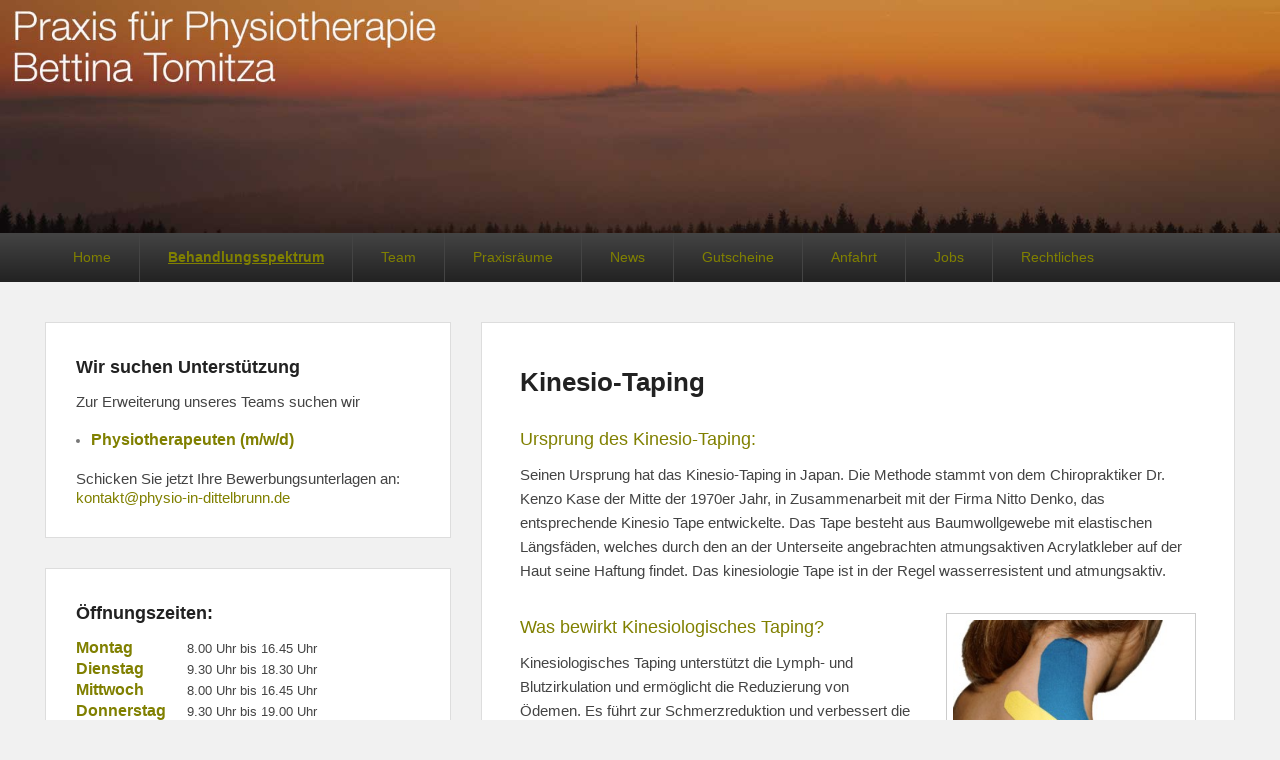

--- FILE ---
content_type: text/html; charset=UTF-8
request_url: https://www.physio-in-dittelbrunn.de/behandlungsspektrum/kinesio-taping/
body_size: 11166
content:
<!DOCTYPE html>
<html lang="de">
<head>
<meta charset="UTF-8" />
<link rel="profile" href="http://gmpg.org/xfn/11" />
<link rel="pingback" href="https://www.physio-in-dittelbrunn.de/xmlrpc.php" />
        <script type="text/javascript" src="https://cdn.consentmanager.net/delivery/autoblocking/2bb0a447dce3.js" data-cmp-ab="1"
                data-cmp-host="delivery.consentmanager.net"
                data-cmp-cdn="cdn.consentmanager.net"
                data-cmp-codesrc="10" ></script>
        <meta name='robots' content='index, follow, max-image-preview:large, max-snippet:-1, max-video-preview:-1' />
	<style>img:is([sizes="auto" i], [sizes^="auto," i]) { contain-intrinsic-size: 3000px 1500px }</style>
	<meta name="viewport" content="width=device-width, initial-scale=1.0">
	<!-- This site is optimized with the Yoast SEO plugin v26.6 - https://yoast.com/wordpress/plugins/seo/ -->
	<title>Kinesio-Taping - Praxis für Physiotherapie, Bettina Tomitza</title>
	<meta name="description" content="Kinesio-Taping führt zur Schmerzreduktion und verbessert die Gelenk- und Muskelfunktion. Wir tapen Sie gerne! - Vereinbaren Sie telefonisch einen Termin." />
	<link rel="canonical" href="https://www.physio-in-dittelbrunn.de/behandlungsspektrum/kinesio-taping/" />
	<meta property="og:locale" content="de_DE" />
	<meta property="og:type" content="article" />
	<meta property="og:title" content="Kinesio-Taping - Praxis für Physiotherapie, Bettina Tomitza" />
	<meta property="og:description" content="Kinesio-Taping führt zur Schmerzreduktion und verbessert die Gelenk- und Muskelfunktion. Wir tapen Sie gerne! - Vereinbaren Sie telefonisch einen Termin." />
	<meta property="og:url" content="https://www.physio-in-dittelbrunn.de/behandlungsspektrum/kinesio-taping/" />
	<meta property="og:site_name" content="Praxis für Physiotherapie, Bettina Tomitza" />
	<meta property="article:modified_time" content="2017-01-02T13:53:38+00:00" />
	<meta property="og:image" content="http://physio-in-dittelbrunn.de/wp-content/uploads/2015/11/schulter-300x289.jpg" />
	<meta name="twitter:card" content="summary_large_image" />
	<meta name="twitter:label1" content="Geschätzte Lesezeit" />
	<meta name="twitter:data1" content="1 Minute" />
	<script type="application/ld+json" class="yoast-schema-graph">{"@context":"https://schema.org","@graph":[{"@type":"WebPage","@id":"https://www.physio-in-dittelbrunn.de/behandlungsspektrum/kinesio-taping/","url":"https://www.physio-in-dittelbrunn.de/behandlungsspektrum/kinesio-taping/","name":"Kinesio-Taping - Praxis für Physiotherapie, Bettina Tomitza","isPartOf":{"@id":"https://www.physio-in-dittelbrunn.de/#website"},"primaryImageOfPage":{"@id":"https://www.physio-in-dittelbrunn.de/behandlungsspektrum/kinesio-taping/#primaryimage"},"image":{"@id":"https://www.physio-in-dittelbrunn.de/behandlungsspektrum/kinesio-taping/#primaryimage"},"thumbnailUrl":"http://physio-in-dittelbrunn.de/wp-content/uploads/2015/11/schulter-300x289.jpg","datePublished":"2015-11-28T08:41:56+00:00","dateModified":"2017-01-02T13:53:38+00:00","description":"Kinesio-Taping führt zur Schmerzreduktion und verbessert die Gelenk- und Muskelfunktion. Wir tapen Sie gerne! - Vereinbaren Sie telefonisch einen Termin.","breadcrumb":{"@id":"https://www.physio-in-dittelbrunn.de/behandlungsspektrum/kinesio-taping/#breadcrumb"},"inLanguage":"de","potentialAction":[{"@type":"ReadAction","target":["https://www.physio-in-dittelbrunn.de/behandlungsspektrum/kinesio-taping/"]}]},{"@type":"ImageObject","inLanguage":"de","@id":"https://www.physio-in-dittelbrunn.de/behandlungsspektrum/kinesio-taping/#primaryimage","url":"http://physio-in-dittelbrunn.de/wp-content/uploads/2015/11/schulter-300x289.jpg","contentUrl":"http://physio-in-dittelbrunn.de/wp-content/uploads/2015/11/schulter-300x289.jpg"},{"@type":"BreadcrumbList","@id":"https://www.physio-in-dittelbrunn.de/behandlungsspektrum/kinesio-taping/#breadcrumb","itemListElement":[{"@type":"ListItem","position":1,"name":"Home","item":"https://www.physio-in-dittelbrunn.de/"},{"@type":"ListItem","position":2,"name":"Behandlungsspektrum","item":"https://www.physio-in-dittelbrunn.de/behandlungsspektrum/"},{"@type":"ListItem","position":3,"name":"Kinesio-Taping"}]},{"@type":"WebSite","@id":"https://www.physio-in-dittelbrunn.de/#website","url":"https://www.physio-in-dittelbrunn.de/","name":"Praxis für Physiotherapie, Bettina Tomitza","description":"Praxis für Physiotherapie, Bettina Tomitza, Hauptstraße 59, 97456 Dittelbrunn","potentialAction":[{"@type":"SearchAction","target":{"@type":"EntryPoint","urlTemplate":"https://www.physio-in-dittelbrunn.de/?s={search_term_string}"},"query-input":{"@type":"PropertyValueSpecification","valueRequired":true,"valueName":"search_term_string"}}],"inLanguage":"de"}]}</script>
	<!-- / Yoast SEO plugin. -->


<link rel="alternate" type="application/rss+xml" title="Praxis für Physiotherapie, Bettina Tomitza &raquo; Feed" href="https://www.physio-in-dittelbrunn.de/feed/" />
<link rel="alternate" type="application/rss+xml" title="Praxis für Physiotherapie, Bettina Tomitza &raquo; Kommentar-Feed" href="https://www.physio-in-dittelbrunn.de/comments/feed/" />
<script type="text/javascript">
/* <![CDATA[ */
window._wpemojiSettings = {"baseUrl":"https:\/\/s.w.org\/images\/core\/emoji\/15.0.3\/72x72\/","ext":".png","svgUrl":"https:\/\/s.w.org\/images\/core\/emoji\/15.0.3\/svg\/","svgExt":".svg","source":{"concatemoji":"https:\/\/www.physio-in-dittelbrunn.de\/wp-includes\/js\/wp-emoji-release.min.js?ver=6.7.4"}};
/*! This file is auto-generated */
!function(i,n){var o,s,e;function c(e){try{var t={supportTests:e,timestamp:(new Date).valueOf()};sessionStorage.setItem(o,JSON.stringify(t))}catch(e){}}function p(e,t,n){e.clearRect(0,0,e.canvas.width,e.canvas.height),e.fillText(t,0,0);var t=new Uint32Array(e.getImageData(0,0,e.canvas.width,e.canvas.height).data),r=(e.clearRect(0,0,e.canvas.width,e.canvas.height),e.fillText(n,0,0),new Uint32Array(e.getImageData(0,0,e.canvas.width,e.canvas.height).data));return t.every(function(e,t){return e===r[t]})}function u(e,t,n){switch(t){case"flag":return n(e,"\ud83c\udff3\ufe0f\u200d\u26a7\ufe0f","\ud83c\udff3\ufe0f\u200b\u26a7\ufe0f")?!1:!n(e,"\ud83c\uddfa\ud83c\uddf3","\ud83c\uddfa\u200b\ud83c\uddf3")&&!n(e,"\ud83c\udff4\udb40\udc67\udb40\udc62\udb40\udc65\udb40\udc6e\udb40\udc67\udb40\udc7f","\ud83c\udff4\u200b\udb40\udc67\u200b\udb40\udc62\u200b\udb40\udc65\u200b\udb40\udc6e\u200b\udb40\udc67\u200b\udb40\udc7f");case"emoji":return!n(e,"\ud83d\udc26\u200d\u2b1b","\ud83d\udc26\u200b\u2b1b")}return!1}function f(e,t,n){var r="undefined"!=typeof WorkerGlobalScope&&self instanceof WorkerGlobalScope?new OffscreenCanvas(300,150):i.createElement("canvas"),a=r.getContext("2d",{willReadFrequently:!0}),o=(a.textBaseline="top",a.font="600 32px Arial",{});return e.forEach(function(e){o[e]=t(a,e,n)}),o}function t(e){var t=i.createElement("script");t.src=e,t.defer=!0,i.head.appendChild(t)}"undefined"!=typeof Promise&&(o="wpEmojiSettingsSupports",s=["flag","emoji"],n.supports={everything:!0,everythingExceptFlag:!0},e=new Promise(function(e){i.addEventListener("DOMContentLoaded",e,{once:!0})}),new Promise(function(t){var n=function(){try{var e=JSON.parse(sessionStorage.getItem(o));if("object"==typeof e&&"number"==typeof e.timestamp&&(new Date).valueOf()<e.timestamp+604800&&"object"==typeof e.supportTests)return e.supportTests}catch(e){}return null}();if(!n){if("undefined"!=typeof Worker&&"undefined"!=typeof OffscreenCanvas&&"undefined"!=typeof URL&&URL.createObjectURL&&"undefined"!=typeof Blob)try{var e="postMessage("+f.toString()+"("+[JSON.stringify(s),u.toString(),p.toString()].join(",")+"));",r=new Blob([e],{type:"text/javascript"}),a=new Worker(URL.createObjectURL(r),{name:"wpTestEmojiSupports"});return void(a.onmessage=function(e){c(n=e.data),a.terminate(),t(n)})}catch(e){}c(n=f(s,u,p))}t(n)}).then(function(e){for(var t in e)n.supports[t]=e[t],n.supports.everything=n.supports.everything&&n.supports[t],"flag"!==t&&(n.supports.everythingExceptFlag=n.supports.everythingExceptFlag&&n.supports[t]);n.supports.everythingExceptFlag=n.supports.everythingExceptFlag&&!n.supports.flag,n.DOMReady=!1,n.readyCallback=function(){n.DOMReady=!0}}).then(function(){return e}).then(function(){var e;n.supports.everything||(n.readyCallback(),(e=n.source||{}).concatemoji?t(e.concatemoji):e.wpemoji&&e.twemoji&&(t(e.twemoji),t(e.wpemoji)))}))}((window,document),window._wpemojiSettings);
/* ]]> */
</script>
<style id='wp-emoji-styles-inline-css' type='text/css'>

	img.wp-smiley, img.emoji {
		display: inline !important;
		border: none !important;
		box-shadow: none !important;
		height: 1em !important;
		width: 1em !important;
		margin: 0 0.07em !important;
		vertical-align: -0.1em !important;
		background: none !important;
		padding: 0 !important;
	}
</style>
<link rel='stylesheet' id='wp-block-library-css' href='https://www.physio-in-dittelbrunn.de/wp-includes/css/dist/block-library/style.min.css?ver=6.7.4' type='text/css' media='all' />
<style id='wp-block-library-theme-inline-css' type='text/css'>
.wp-block-audio :where(figcaption){color:#555;font-size:13px;text-align:center}.is-dark-theme .wp-block-audio :where(figcaption){color:#ffffffa6}.wp-block-audio{margin:0 0 1em}.wp-block-code{border:1px solid #ccc;border-radius:4px;font-family:Menlo,Consolas,monaco,monospace;padding:.8em 1em}.wp-block-embed :where(figcaption){color:#555;font-size:13px;text-align:center}.is-dark-theme .wp-block-embed :where(figcaption){color:#ffffffa6}.wp-block-embed{margin:0 0 1em}.blocks-gallery-caption{color:#555;font-size:13px;text-align:center}.is-dark-theme .blocks-gallery-caption{color:#ffffffa6}:root :where(.wp-block-image figcaption){color:#555;font-size:13px;text-align:center}.is-dark-theme :root :where(.wp-block-image figcaption){color:#ffffffa6}.wp-block-image{margin:0 0 1em}.wp-block-pullquote{border-bottom:4px solid;border-top:4px solid;color:currentColor;margin-bottom:1.75em}.wp-block-pullquote cite,.wp-block-pullquote footer,.wp-block-pullquote__citation{color:currentColor;font-size:.8125em;font-style:normal;text-transform:uppercase}.wp-block-quote{border-left:.25em solid;margin:0 0 1.75em;padding-left:1em}.wp-block-quote cite,.wp-block-quote footer{color:currentColor;font-size:.8125em;font-style:normal;position:relative}.wp-block-quote:where(.has-text-align-right){border-left:none;border-right:.25em solid;padding-left:0;padding-right:1em}.wp-block-quote:where(.has-text-align-center){border:none;padding-left:0}.wp-block-quote.is-large,.wp-block-quote.is-style-large,.wp-block-quote:where(.is-style-plain){border:none}.wp-block-search .wp-block-search__label{font-weight:700}.wp-block-search__button{border:1px solid #ccc;padding:.375em .625em}:where(.wp-block-group.has-background){padding:1.25em 2.375em}.wp-block-separator.has-css-opacity{opacity:.4}.wp-block-separator{border:none;border-bottom:2px solid;margin-left:auto;margin-right:auto}.wp-block-separator.has-alpha-channel-opacity{opacity:1}.wp-block-separator:not(.is-style-wide):not(.is-style-dots){width:100px}.wp-block-separator.has-background:not(.is-style-dots){border-bottom:none;height:1px}.wp-block-separator.has-background:not(.is-style-wide):not(.is-style-dots){height:2px}.wp-block-table{margin:0 0 1em}.wp-block-table td,.wp-block-table th{word-break:normal}.wp-block-table :where(figcaption){color:#555;font-size:13px;text-align:center}.is-dark-theme .wp-block-table :where(figcaption){color:#ffffffa6}.wp-block-video :where(figcaption){color:#555;font-size:13px;text-align:center}.is-dark-theme .wp-block-video :where(figcaption){color:#ffffffa6}.wp-block-video{margin:0 0 1em}:root :where(.wp-block-template-part.has-background){margin-bottom:0;margin-top:0;padding:1.25em 2.375em}
</style>
<style id='classic-theme-styles-inline-css' type='text/css'>
/*! This file is auto-generated */
.wp-block-button__link{color:#fff;background-color:#32373c;border-radius:9999px;box-shadow:none;text-decoration:none;padding:calc(.667em + 2px) calc(1.333em + 2px);font-size:1.125em}.wp-block-file__button{background:#32373c;color:#fff;text-decoration:none}
</style>
<style id='global-styles-inline-css' type='text/css'>
:root{--wp--preset--aspect-ratio--square: 1;--wp--preset--aspect-ratio--4-3: 4/3;--wp--preset--aspect-ratio--3-4: 3/4;--wp--preset--aspect-ratio--3-2: 3/2;--wp--preset--aspect-ratio--2-3: 2/3;--wp--preset--aspect-ratio--16-9: 16/9;--wp--preset--aspect-ratio--9-16: 9/16;--wp--preset--color--black: #000000;--wp--preset--color--cyan-bluish-gray: #abb8c3;--wp--preset--color--white: #ffffff;--wp--preset--color--pale-pink: #f78da7;--wp--preset--color--vivid-red: #cf2e2e;--wp--preset--color--luminous-vivid-orange: #ff6900;--wp--preset--color--luminous-vivid-amber: #fcb900;--wp--preset--color--light-green-cyan: #7bdcb5;--wp--preset--color--vivid-green-cyan: #00d084;--wp--preset--color--pale-cyan-blue: #8ed1fc;--wp--preset--color--vivid-cyan-blue: #0693e3;--wp--preset--color--vivid-purple: #9b51e0;--wp--preset--gradient--vivid-cyan-blue-to-vivid-purple: linear-gradient(135deg,rgba(6,147,227,1) 0%,rgb(155,81,224) 100%);--wp--preset--gradient--light-green-cyan-to-vivid-green-cyan: linear-gradient(135deg,rgb(122,220,180) 0%,rgb(0,208,130) 100%);--wp--preset--gradient--luminous-vivid-amber-to-luminous-vivid-orange: linear-gradient(135deg,rgba(252,185,0,1) 0%,rgba(255,105,0,1) 100%);--wp--preset--gradient--luminous-vivid-orange-to-vivid-red: linear-gradient(135deg,rgba(255,105,0,1) 0%,rgb(207,46,46) 100%);--wp--preset--gradient--very-light-gray-to-cyan-bluish-gray: linear-gradient(135deg,rgb(238,238,238) 0%,rgb(169,184,195) 100%);--wp--preset--gradient--cool-to-warm-spectrum: linear-gradient(135deg,rgb(74,234,220) 0%,rgb(151,120,209) 20%,rgb(207,42,186) 40%,rgb(238,44,130) 60%,rgb(251,105,98) 80%,rgb(254,248,76) 100%);--wp--preset--gradient--blush-light-purple: linear-gradient(135deg,rgb(255,206,236) 0%,rgb(152,150,240) 100%);--wp--preset--gradient--blush-bordeaux: linear-gradient(135deg,rgb(254,205,165) 0%,rgb(254,45,45) 50%,rgb(107,0,62) 100%);--wp--preset--gradient--luminous-dusk: linear-gradient(135deg,rgb(255,203,112) 0%,rgb(199,81,192) 50%,rgb(65,88,208) 100%);--wp--preset--gradient--pale-ocean: linear-gradient(135deg,rgb(255,245,203) 0%,rgb(182,227,212) 50%,rgb(51,167,181) 100%);--wp--preset--gradient--electric-grass: linear-gradient(135deg,rgb(202,248,128) 0%,rgb(113,206,126) 100%);--wp--preset--gradient--midnight: linear-gradient(135deg,rgb(2,3,129) 0%,rgb(40,116,252) 100%);--wp--preset--font-size--small: 13px;--wp--preset--font-size--medium: 20px;--wp--preset--font-size--large: 28px;--wp--preset--font-size--x-large: 42px;--wp--preset--font-size--normal: 16px;--wp--preset--font-size--huge: 36px;--wp--preset--spacing--20: 0.44rem;--wp--preset--spacing--30: 0.67rem;--wp--preset--spacing--40: 1rem;--wp--preset--spacing--50: 1.5rem;--wp--preset--spacing--60: 2.25rem;--wp--preset--spacing--70: 3.38rem;--wp--preset--spacing--80: 5.06rem;--wp--preset--shadow--natural: 6px 6px 9px rgba(0, 0, 0, 0.2);--wp--preset--shadow--deep: 12px 12px 50px rgba(0, 0, 0, 0.4);--wp--preset--shadow--sharp: 6px 6px 0px rgba(0, 0, 0, 0.2);--wp--preset--shadow--outlined: 6px 6px 0px -3px rgba(255, 255, 255, 1), 6px 6px rgba(0, 0, 0, 1);--wp--preset--shadow--crisp: 6px 6px 0px rgba(0, 0, 0, 1);}:where(.is-layout-flex){gap: 0.5em;}:where(.is-layout-grid){gap: 0.5em;}body .is-layout-flex{display: flex;}.is-layout-flex{flex-wrap: wrap;align-items: center;}.is-layout-flex > :is(*, div){margin: 0;}body .is-layout-grid{display: grid;}.is-layout-grid > :is(*, div){margin: 0;}:where(.wp-block-columns.is-layout-flex){gap: 2em;}:where(.wp-block-columns.is-layout-grid){gap: 2em;}:where(.wp-block-post-template.is-layout-flex){gap: 1.25em;}:where(.wp-block-post-template.is-layout-grid){gap: 1.25em;}.has-black-color{color: var(--wp--preset--color--black) !important;}.has-cyan-bluish-gray-color{color: var(--wp--preset--color--cyan-bluish-gray) !important;}.has-white-color{color: var(--wp--preset--color--white) !important;}.has-pale-pink-color{color: var(--wp--preset--color--pale-pink) !important;}.has-vivid-red-color{color: var(--wp--preset--color--vivid-red) !important;}.has-luminous-vivid-orange-color{color: var(--wp--preset--color--luminous-vivid-orange) !important;}.has-luminous-vivid-amber-color{color: var(--wp--preset--color--luminous-vivid-amber) !important;}.has-light-green-cyan-color{color: var(--wp--preset--color--light-green-cyan) !important;}.has-vivid-green-cyan-color{color: var(--wp--preset--color--vivid-green-cyan) !important;}.has-pale-cyan-blue-color{color: var(--wp--preset--color--pale-cyan-blue) !important;}.has-vivid-cyan-blue-color{color: var(--wp--preset--color--vivid-cyan-blue) !important;}.has-vivid-purple-color{color: var(--wp--preset--color--vivid-purple) !important;}.has-black-background-color{background-color: var(--wp--preset--color--black) !important;}.has-cyan-bluish-gray-background-color{background-color: var(--wp--preset--color--cyan-bluish-gray) !important;}.has-white-background-color{background-color: var(--wp--preset--color--white) !important;}.has-pale-pink-background-color{background-color: var(--wp--preset--color--pale-pink) !important;}.has-vivid-red-background-color{background-color: var(--wp--preset--color--vivid-red) !important;}.has-luminous-vivid-orange-background-color{background-color: var(--wp--preset--color--luminous-vivid-orange) !important;}.has-luminous-vivid-amber-background-color{background-color: var(--wp--preset--color--luminous-vivid-amber) !important;}.has-light-green-cyan-background-color{background-color: var(--wp--preset--color--light-green-cyan) !important;}.has-vivid-green-cyan-background-color{background-color: var(--wp--preset--color--vivid-green-cyan) !important;}.has-pale-cyan-blue-background-color{background-color: var(--wp--preset--color--pale-cyan-blue) !important;}.has-vivid-cyan-blue-background-color{background-color: var(--wp--preset--color--vivid-cyan-blue) !important;}.has-vivid-purple-background-color{background-color: var(--wp--preset--color--vivid-purple) !important;}.has-black-border-color{border-color: var(--wp--preset--color--black) !important;}.has-cyan-bluish-gray-border-color{border-color: var(--wp--preset--color--cyan-bluish-gray) !important;}.has-white-border-color{border-color: var(--wp--preset--color--white) !important;}.has-pale-pink-border-color{border-color: var(--wp--preset--color--pale-pink) !important;}.has-vivid-red-border-color{border-color: var(--wp--preset--color--vivid-red) !important;}.has-luminous-vivid-orange-border-color{border-color: var(--wp--preset--color--luminous-vivid-orange) !important;}.has-luminous-vivid-amber-border-color{border-color: var(--wp--preset--color--luminous-vivid-amber) !important;}.has-light-green-cyan-border-color{border-color: var(--wp--preset--color--light-green-cyan) !important;}.has-vivid-green-cyan-border-color{border-color: var(--wp--preset--color--vivid-green-cyan) !important;}.has-pale-cyan-blue-border-color{border-color: var(--wp--preset--color--pale-cyan-blue) !important;}.has-vivid-cyan-blue-border-color{border-color: var(--wp--preset--color--vivid-cyan-blue) !important;}.has-vivid-purple-border-color{border-color: var(--wp--preset--color--vivid-purple) !important;}.has-vivid-cyan-blue-to-vivid-purple-gradient-background{background: var(--wp--preset--gradient--vivid-cyan-blue-to-vivid-purple) !important;}.has-light-green-cyan-to-vivid-green-cyan-gradient-background{background: var(--wp--preset--gradient--light-green-cyan-to-vivid-green-cyan) !important;}.has-luminous-vivid-amber-to-luminous-vivid-orange-gradient-background{background: var(--wp--preset--gradient--luminous-vivid-amber-to-luminous-vivid-orange) !important;}.has-luminous-vivid-orange-to-vivid-red-gradient-background{background: var(--wp--preset--gradient--luminous-vivid-orange-to-vivid-red) !important;}.has-very-light-gray-to-cyan-bluish-gray-gradient-background{background: var(--wp--preset--gradient--very-light-gray-to-cyan-bluish-gray) !important;}.has-cool-to-warm-spectrum-gradient-background{background: var(--wp--preset--gradient--cool-to-warm-spectrum) !important;}.has-blush-light-purple-gradient-background{background: var(--wp--preset--gradient--blush-light-purple) !important;}.has-blush-bordeaux-gradient-background{background: var(--wp--preset--gradient--blush-bordeaux) !important;}.has-luminous-dusk-gradient-background{background: var(--wp--preset--gradient--luminous-dusk) !important;}.has-pale-ocean-gradient-background{background: var(--wp--preset--gradient--pale-ocean) !important;}.has-electric-grass-gradient-background{background: var(--wp--preset--gradient--electric-grass) !important;}.has-midnight-gradient-background{background: var(--wp--preset--gradient--midnight) !important;}.has-small-font-size{font-size: var(--wp--preset--font-size--small) !important;}.has-medium-font-size{font-size: var(--wp--preset--font-size--medium) !important;}.has-large-font-size{font-size: var(--wp--preset--font-size--large) !important;}.has-x-large-font-size{font-size: var(--wp--preset--font-size--x-large) !important;}
:where(.wp-block-post-template.is-layout-flex){gap: 1.25em;}:where(.wp-block-post-template.is-layout-grid){gap: 1.25em;}
:where(.wp-block-columns.is-layout-flex){gap: 2em;}:where(.wp-block-columns.is-layout-grid){gap: 2em;}
:root :where(.wp-block-pullquote){font-size: 1.5em;line-height: 1.6;}
</style>
<link rel='stylesheet' id='contact-form-7-css' href='https://www.physio-in-dittelbrunn.de/wp-content/plugins/contact-form-7/includes/css/styles.css?ver=6.1.4' type='text/css' media='all' />
<style id='contact-form-7-inline-css' type='text/css'>
.wpcf7 .wpcf7-recaptcha iframe {margin-bottom: 0;}.wpcf7 .wpcf7-recaptcha[data-align="center"] > div {margin: 0 auto;}.wpcf7 .wpcf7-recaptcha[data-align="right"] > div {margin: 0 0 0 auto;}
</style>
<link rel='stylesheet' id='spu-public-css-css' href='https://www.physio-in-dittelbrunn.de/wp-content/plugins/popups/public/assets/css/public.css?ver=1.9.3.8' type='text/css' media='all' />
<link rel='stylesheet' id='parent-style-css' href='https://www.physio-in-dittelbrunn.de/wp-content/themes/catch-evolution/style.css?ver=6.7.4' type='text/css' media='all' />
<link rel='stylesheet' id='catch-evolution-style-css' href='https://www.physio-in-dittelbrunn.de/wp-content/themes/ChildThemeCatchEvolution/style.css?ver=20250909-141158' type='text/css' media='all' />
<link rel='stylesheet' id='catch-evolution-block-style-css' href='https://www.physio-in-dittelbrunn.de/wp-content/themes/catch-evolution/css/blocks.css?ver=1.0' type='text/css' media='all' />
<link rel='stylesheet' id='genericons-css' href='https://www.physio-in-dittelbrunn.de/wp-content/themes/catch-evolution/genericons/genericons.css?ver=3.4.1' type='text/css' media='all' />
<link rel='stylesheet' id='catchevolution-responsive-css' href='https://www.physio-in-dittelbrunn.de/wp-content/themes/catch-evolution/css/responsive.css?ver=6.7.4' type='text/css' media='all' />
<script type="text/javascript" src="https://www.physio-in-dittelbrunn.de/wp-includes/js/jquery/jquery.min.js?ver=3.7.1" id="jquery-core-js"></script>
<script type="text/javascript" src="https://www.physio-in-dittelbrunn.de/wp-includes/js/jquery/jquery-migrate.min.js?ver=3.4.1" id="jquery-migrate-js"></script>
<script type="text/javascript" id="catchevolution-menu-js-extra">
/* <![CDATA[ */
var screenReaderText = {"expand":"Untermen\u00fc \u00f6ffnen","collapse":"Untermen\u00fc schlie\u00dfen"};
/* ]]> */
</script>
<script type="text/javascript" src="https://www.physio-in-dittelbrunn.de/wp-content/themes/catch-evolution/js/catchevolution-menu.min.js?ver=20171025" id="catchevolution-menu-js"></script>
<!--[if lt IE 9]>
<script type="text/javascript" src="https://www.physio-in-dittelbrunn.de/wp-content/themes/catch-evolution/js/catchevolution-ielte8.min.js?ver=3.7.3" id="catchevolution-html5-js"></script>
<![endif]-->
<!--[if lte IE 6]>
<script type="text/javascript" src="https://www.physio-in-dittelbrunn.de/wp-content/themes/catch-evolution/js/pngfix.min.js?ver=6.7.4" id="catchevolution-pngfix-js"></script>
<![endif]-->
<link rel="https://api.w.org/" href="https://www.physio-in-dittelbrunn.de/wp-json/" /><link rel="alternate" title="JSON" type="application/json" href="https://www.physio-in-dittelbrunn.de/wp-json/wp/v2/pages/532" /><link rel="EditURI" type="application/rsd+xml" title="RSD" href="https://www.physio-in-dittelbrunn.de/xmlrpc.php?rsd" />
<meta name="generator" content="WordPress 6.7.4" />
<link rel='shortlink' href='https://www.physio-in-dittelbrunn.de/?p=532' />
<link rel="alternate" title="oEmbed (JSON)" type="application/json+oembed" href="https://www.physio-in-dittelbrunn.de/wp-json/oembed/1.0/embed?url=https%3A%2F%2Fwww.physio-in-dittelbrunn.de%2Fbehandlungsspektrum%2Fkinesio-taping%2F" />
<link rel="alternate" title="oEmbed (XML)" type="text/xml+oembed" href="https://www.physio-in-dittelbrunn.de/wp-json/oembed/1.0/embed?url=https%3A%2F%2Fwww.physio-in-dittelbrunn.de%2Fbehandlungsspektrum%2Fkinesio-taping%2F&#038;format=xml" />
<!-- refreshing cache -->	<style type="text/css">
			#site-details {
			position: absolute !important;
			clip: rect(1px 1px 1px 1px); /* IE6, IE7 */
			clip: rect(1px, 1px, 1px, 1px);
		}
		</style>
	</head>

<body class="page-template-default page page-id-532 page-child parent-pageid-67 wp-embed-responsive left-sidebar">



<div id="page" class="hfeed site">

	
    
	<header id="branding" role="banner">
    	
    	<div id="header-content" class="clearfix">

        	<div class="wrapper">
				<div id="logo-wrap" class="clearfix"><!-- refreshing transient cache -->			<div id="site-details" class="normal">
												<p id="site-title"><a href="https://www.physio-in-dittelbrunn.de/" title="Praxis für Physiotherapie, Bettina Tomitza" rel="home">Praxis für Physiotherapie, Bettina Tomitza</a></p>
														<p id="site-description">Praxis für Physiotherapie, Bettina Tomitza, Hauptstraße 59, 97456 Dittelbrunn</p>
					</div>
		</div><!-- #logo-wrap -->
            </div><!-- .wrapper -->

      	</div><!-- #header-content -->

    			<div id="header-image">
			<img src="https://www.physio-in-dittelbrunn.de/wp-content/uploads/2026/01/winter-1.jpg" alt="" />
		</div>
	
	</header><!-- #branding -->

        
        <div id="header-menu">

                            <div id="access" class="menu-access-wrap clearfix">
                    <div id="mobile-primary-menu" class="mobile-menu-anchor primary-menu">
                        <button id="menu-toggle-primary" class="genericon genericon-menu">
                            <span class="mobile-menu-text">Menü</span>
                        </button>
                    </div><!-- #mobile-primary-menu -->

                    <div id="site-header-menu-primary" class="site-menu">
                        <nav id="access-primary-menu" class="main-navigation" role="navigation" aria-label="Primäres Menü">
                            <h3 class="screen-reader-text">Primäres Menü</h3>
                            <div class="menu-header-container wrapper"><ul class="menu"><li id="menu-item-60" class="menu-item menu-item-type-post_type menu-item-object-page menu-item-home menu-item-60"><a href="https://www.physio-in-dittelbrunn.de/">Home</a></li>
<li id="menu-item-69" class="menu-item menu-item-type-post_type menu-item-object-page current-page-ancestor current-menu-ancestor current-menu-parent current-page-parent current_page_parent current_page_ancestor menu-item-has-children menu-item-69"><a href="https://www.physio-in-dittelbrunn.de/behandlungsspektrum/">Behandlungsspektrum</a>
<ul class="sub-menu">
	<li id="menu-item-58" class="menu-item menu-item-type-post_type menu-item-object-page menu-item-58"><a href="https://www.physio-in-dittelbrunn.de/behandlungsspektrum/allgemeine-krankengymnastik/">Allgemeine Krankengymnastik (Atemtherapie)</a></li>
	<li id="menu-item-57" class="menu-item menu-item-type-post_type menu-item-object-page menu-item-57"><a href="https://www.physio-in-dittelbrunn.de/behandlungsspektrum/manuelle-therapie/">Manuelle Therapie</a></li>
	<li id="menu-item-50" class="menu-item menu-item-type-post_type menu-item-object-page menu-item-50"><a href="https://www.physio-in-dittelbrunn.de/behandlungsspektrum/dorn-therapie/">Dorn Therapie</a></li>
	<li id="menu-item-56" class="menu-item menu-item-type-post_type menu-item-object-page menu-item-56"><a href="https://www.physio-in-dittelbrunn.de/behandlungsspektrum/bobath-therapie-fuer-erwachsene/">Bobath-Therapie für Erwachsene</a></li>
	<li id="menu-item-55" class="menu-item menu-item-type-post_type menu-item-object-page menu-item-55"><a href="https://www.physio-in-dittelbrunn.de/behandlungsspektrum/manuelle-lymphdrainage/">Manuelle Lymphdrainage</a></li>
	<li id="menu-item-106" class="menu-item menu-item-type-post_type menu-item-object-page menu-item-106"><a href="https://www.physio-in-dittelbrunn.de/behandlungsspektrum/massagen/">Massagen</a></li>
	<li id="menu-item-569" class="menu-item menu-item-type-post_type menu-item-object-page menu-item-569"><a href="https://www.physio-in-dittelbrunn.de/behandlungsspektrum/hot-stone-massage/">Hot Stone Massage</a></li>
	<li id="menu-item-54" class="menu-item menu-item-type-post_type menu-item-object-page menu-item-54"><a href="https://www.physio-in-dittelbrunn.de/behandlungsspektrum/waerme-kaeltetherapie/">Wärme- und Kältetherapie</a></li>
	<li id="menu-item-53" class="menu-item menu-item-type-post_type menu-item-object-page menu-item-53"><a href="https://www.physio-in-dittelbrunn.de/behandlungsspektrum/fussreflexzonentherapie/">Fußreflexzonentherapie</a></li>
	<li id="menu-item-52" class="menu-item menu-item-type-post_type menu-item-object-page menu-item-52"><a href="https://www.physio-in-dittelbrunn.de/behandlungsspektrum/behandlung-nach-dr-bruegger/">Behandlung nach Dr. Brügger</a></li>
	<li id="menu-item-51" class="menu-item menu-item-type-post_type menu-item-object-page menu-item-51"><a href="https://www.physio-in-dittelbrunn.de/behandlungsspektrum/skoliosebehandlung-nach-lehnert-schroth/">Skoliosebehandlung nach Lehnert-Schroth</a></li>
	<li id="menu-item-551" class="menu-item menu-item-type-post_type menu-item-object-page current-menu-item page_item page-item-532 current_page_item menu-item-551"><a href="https://www.physio-in-dittelbrunn.de/behandlungsspektrum/kinesio-taping/" aria-current="page">Kinesio-Taping</a></li>
</ul>
</li>
<li id="menu-item-70" class="menu-item menu-item-type-post_type menu-item-object-page menu-item-70"><a href="https://www.physio-in-dittelbrunn.de/team/">Team</a></li>
<li id="menu-item-71" class="menu-item menu-item-type-post_type menu-item-object-page menu-item-71"><a href="https://www.physio-in-dittelbrunn.de/praxisraeume/">Praxisräume</a></li>
<li id="menu-item-59" class="menu-item menu-item-type-post_type menu-item-object-page menu-item-59"><a href="https://www.physio-in-dittelbrunn.de/news/">News</a></li>
<li id="menu-item-247" class="menu-item menu-item-type-post_type menu-item-object-page menu-item-247"><a href="https://www.physio-in-dittelbrunn.de/gutscheine/">Gutscheine</a></li>
<li id="menu-item-367" class="menu-item menu-item-type-post_type menu-item-object-page menu-item-367"><a href="https://www.physio-in-dittelbrunn.de/anfahrt/">Anfahrt</a></li>
<li id="menu-item-867" class="menu-item menu-item-type-post_type menu-item-object-page menu-item-867"><a href="https://www.physio-in-dittelbrunn.de/jobangebote/">Jobs</a></li>
<li id="menu-item-1047" class="menu-item menu-item-type-post_type menu-item-object-page menu-item-has-children menu-item-1047"><a href="https://www.physio-in-dittelbrunn.de/rechtliches/">Rechtliches</a>
<ul class="sub-menu">
	<li id="menu-item-1049" class="menu-item menu-item-type-post_type menu-item-object-page menu-item-1049"><a href="https://www.physio-in-dittelbrunn.de/impressum/">Impressum</a></li>
	<li id="menu-item-1048" class="menu-item menu-item-type-post_type menu-item-object-page menu-item-1048"><a href="https://www.physio-in-dittelbrunn.de/datenschutz/">Datenschutzerklärung</a></li>
	<li id="menu-item-1050" class="menu-item menu-item-type-post_type menu-item-object-page menu-item-1050"><a href="https://www.physio-in-dittelbrunn.de/kontakt/">Kontakt</a></li>
</ul>
</li>
</ul></div>                        </nav><!-- #access-primary-menu -->
                    </div><!-- #site-header-menu-primary -->
                </div><!-- #access -->
            
            
        </div><!-- #header-menu -->
    
	
	<div id="main" class="clearfix">
    	<div class="wrapper">

 			
            <div class="content-sidebar-wrap">

				
                <div id="primary">

                    
                    <div id="content" role="main">
                        
				
					
<article id="post-532" class="post-532 page type-page status-publish hentry">
	<header class="entry-header">
		<h1 class="entry-title"><a href="https://www.physio-in-dittelbrunn.de/behandlungsspektrum/kinesio-taping/" title="Permanentlink zu Kinesio-Taping" rel="bookmark">Kinesio-Taping</a></h1>
	</header><!-- .entry-header -->

	<div class="entry-content">
		<h4 style="color: #808000; font-size: 18px;">Ursprung des Kinesio-Taping:</h4>
<p>Seinen Ursprung hat das Kinesio-Taping in Japan. Die Methode stammt von dem Chiropraktiker Dr. Kenzo Kase der Mitte der 1970er Jahr, in Zusammenarbeit mit der Firma Nitto Denko, das entsprechende Kinesio Tape entwickelte. Das Tape besteht aus Baumwollgewebe mit elastischen Längsfäden, welches durch den an der Unterseite angebrachten atmungsaktiven Acrylatkleber auf der Haut seine Haftung findet. Das kinesiologie Tape ist in der Regel wasserresistent und atmungsaktiv.</p>
<h4 style="color: #808000; font-size: 18px;">Was bewirkt Kinesiologisches Taping?<a href="http://physio-in-dittelbrunn.de/wp-content/uploads/2015/11/schulter.jpg"><img fetchpriority="high" decoding="async" class="alignright wp-image-573" src="http://physio-in-dittelbrunn.de/wp-content/uploads/2015/11/schulter-300x289.jpg" alt="Schulter mit Kinesio Taping" width="250" height="241" srcset="https://www.physio-in-dittelbrunn.de/wp-content/uploads/2015/11/schulter-300x289.jpg 300w, https://www.physio-in-dittelbrunn.de/wp-content/uploads/2015/11/schulter.jpg 500w" sizes="(max-width: 250px) 100vw, 250px" /></a></h4>
<p>Kinesiologisches Taping unterstützt die Lymph- und Blutzirkulation und ermöglicht die Reduzierung von Ödemen. Es führt zur Schmerzreduktion und verbessert die Gelenk- und Muskelfunktion. Das kinesiologische Tape unterstützt die Selbstheilungseffekte des Körpers. Das Zusammenspiel zwischen dem Kinesio Tape und der Bewegung des Körpers führt zu einer ständigen Verschiebung der Haut. Dies wirkt positiv auf die Mechanorezeptoren, was wiederum zu einer Schmerzdämpfung führen kann.</p>
<h4 style="color: #808000; font-size: 18px;">Wann wird Kinesiologisches Taping angewandt?</h4>
<p>Kinesio-Taping wird bei Gelenkproblematiken, Verletzungen oder Schmerzen in Gelenken bzw. nach Operationen angewandt. Die Bewegungsfreiheiten werden nicht eingeschränkt.<br />
Kinesio-Taping ist eine medikamentenfreie Methode zur Unterstützung der Therapie!</p>
<p><a href="http://physio-in-dittelbrunn.de/wp-content/uploads/2015/11/ellbogen.jpg"><img decoding="async" class="aligncenter wp-image-574 size-medium" src="http://physio-in-dittelbrunn.de/wp-content/uploads/2015/11/ellbogen-300x126.jpg" alt="Ellenbogen mit Kinesio Taping" width="300" height="126" srcset="https://www.physio-in-dittelbrunn.de/wp-content/uploads/2015/11/ellbogen-300x126.jpg 300w, https://www.physio-in-dittelbrunn.de/wp-content/uploads/2015/11/ellbogen.jpg 700w" sizes="(max-width: 300px) 100vw, 300px" /></a></p>
<p><center></center><center></center><center>Sind Sie auf der Suche nach einem passenden Kinesiologie Tape?</center><center>Dann schauen Sie doch <a href="https://www.physiosportparts.de/Kinesiologie-Tapes_3" target="_blank">hier</a> vorbei!</center></p>
			</div><!-- .entry-content -->
	<footer class="entry-meta">
			</footer><!-- .entry-meta -->
</article><!-- #post-532 -->
						<div id="comments">
	
	
	
	
</div><!-- #comments -->
				
			</div><!-- #content -->
		</div><!-- #primary -->

    <div id="secondary" class="widget-area" role="complementary">
		<aside id="custom_html-2" class="widget_text widget widget_custom_html"><h3 class="widget-title">Wir suchen Unterstützung</h3><div class="textwidget custom-html-widget"><div style="font-size: 15px;">
Zur Erweiterung unseres Teams suchen wir
<br/><br/>
	<ul>
	<li><a style="font-size: 16px; font-weight: bold;" href="https://www.physio-in-dittelbrunn.de/jobangebote/"> Physiotherapeuten (m/w/d)</a></li>
	</ul>
<br/>
Schicken Sie jetzt Ihre Bewerbungsunterlagen an: <a href="mailto:kontakt@physio-in-dittelbrunn.de">kontakt@physio-in-dittelbrunn.de</a>
</div></div></aside><aside id="text-2" class="widget widget_text"><h3 class="widget-title">Öffnungszeiten:</h3>			<div class="textwidget"><table>
<colgroup>
      <col width="150" />
     <col width="600" />
     <col width="150"/>
</colgroup>
<tr>
<td><span style="Color:#808000; font-weight: bold; font-size: medium;font-family:helvetica">Montag</span></td>
<td><span style="font-size:small;font-family:helvetica">  8.00  Uhr  bis  16.45  Uhr </span></td>
</tr>
<tr>
<td><span style="Color:#808000; font-weight: bold; font-size:medium;font-family:helvetica">Dienstag</span> </td>
<td><span style="font-size:small;font-family:helvetica"> 9.30  Uhr  bis  18.30  Uhr </span></td>
</tr>
<tr>
<td><span style="Color:#808000; font-weight: bold; font-size:medium;font-family:helvetica">Mittwoch</span></td>
<td><span style="font-size:small;font-family:helvetica">  8.00  Uhr  bis  16.45  Uhr</span></td>
</tr>
<tr>
<td><span style="Color:#808000; font-weight: bold; font-size:medium;font-family:helvetica">Donnerstag</span></td>
<td><span style="font-size:small;font-family:helvetica"> 9.30 Uhr  bis  19.00  Uhr</span></td>
</tr>
<tr>
<td><span style="Color:#808000; font-weight: bold; font-size:medium;font-family:helvetica">Freitag</span></td>
<td><span style="font-size:small;font-family:helvetica"> 8.00 Uhr  bis  13.00  Uhr</span></td>
</tr>
</table>
<br>
<div align="center">
<span style="Color:#808000; font-weight:bold; font-size:medium; font-family:helvetica;">
Termine nach Vereinbarung</span>
<br/>
<span style="font-size:small; font-family:helvetica;"><b>Telefon:</b> +49 (0) 9721 44907 </span>
<br><span style="font-size:small; font-family:helvetica;"><b>E-Mail:</b><a href="mailto:praxis@physio-in-dittelbrunn.de"> praxis@physio-in-dittelbrunn.de</a></span>
<br><br><span style="font-size:10px; font-family:helvetica;">(Terminabsagen bitte ausschließlich per Telefon)</span>
</div></div>
		</aside><aside id="custom_html-3" class="widget_text widget widget_custom_html"><h3 class="widget-title">Besuchen Sie doch mal</h3><div class="textwidget custom-html-widget"><div align="center">
<p>
<a  href="https://www.physiosportparts.de/" target="_blank" border-width:1px; border-style:solid><img src="https://www.physio-in-dittelbrunn.de/wp-content/uploads/2020/05/logo-physiosportparts.jpg" alt="Button zu Physiosportparts.de"/></a>
</p>
</div></div></aside>
			
    </div><!-- #secondary .widget-area -->
		</div><!-- #content-sidebar-wrap -->
           
	</div><!-- .wrapper -->
</div><!-- #main -->

    

<footer id="colophon" role="contentinfo">
	

        <div id="access-footer" class="mobile-disable">
            
            <div id="site-footer-menu" class="site-menu">
                <nav id="access-footer-menu" role="navigation" aria-label="Seitenfuß-Menü">
                    <h3 class="screen-reader-text">Seitenfuß-Menü</h3>
                    <div class="menu-footer-container wrapper"><ul id="menu-bottomnavigation" class="menu"><li id="menu-item-49" class="menu-item menu-item-type-post_type menu-item-object-page menu-item-49"><a href="https://www.physio-in-dittelbrunn.de/datenschutz/">Datenschutzerklärung</a></li>
<li id="menu-item-48" class="menu-item menu-item-type-post_type menu-item-object-page menu-item-48"><a href="https://www.physio-in-dittelbrunn.de/impressum/">Impressum</a></li>
<li id="menu-item-275" class="menu-item menu-item-type-post_type menu-item-object-page menu-item-275"><a href="https://www.physio-in-dittelbrunn.de/kontakt/">Kontakt</a></li>
</ul></div>                </nav><!-- #access-footer -->
            </div><!-- .site-footer-menu -->

        </div><!-- #access-footer -->
            
	<div id="site-generator">	
    	<div class="wrapper">	
			<div class="copyright">Copyright &copy; 2026 <a href="https://www.physio-in-dittelbrunn.de/" title="Praxis für Physiotherapie, Bettina Tomitza" ><span>Praxis für Physiotherapie, Bettina Tomitza</span></a> Alle Rechte vorbehalten. </div><div class="powered"><span class="theme-name">Theme: Catch Evolution by </span><span class="theme-author"><a href="https://catchthemes.com/" target="_blank" title="Catch Themes">Catch Themes</a></span></div> 
       	</div><!-- .wrapper -->
    </div><!-- #site-generator -->
       
</footer><!-- #colophon -->

</div><!-- #page -->


<!-- Popups v1.9.3.8 - https://wordpress.org/plugins/popups/ --><style type="text/css">
#spu-1078 .spu-close{
	font-size: 30px;
	color:#666;
	text-shadow: 0 1px 0 #fff;
}
#spu-1078 .spu-close:hover{
	color:#000;
}
#spu-1078 {
	background-color: #eeeeee;
	background-color: rgba(238,238,238,1);
	color: #333;
	padding: 25px;
		border-radius: 0px;
	-moz-border-radius: 0px;
	-webkit-border-radius: 0px;
	-moz-box-shadow:  0px 0px 10px 1px #666;
	-webkit-box-shadow:  0px 0px 10px 1px #666;
	box-shadow:  0px 0px 10px 1px #666;
	width: 600px;

}
#spu-bg-1078 {
	opacity: 0.5;
	background-color: #000;
}
/*
		* Add custom CSS for this popup
		* Be sure to start your rules with #spu-1078 { } and use !important when needed to override plugin rules
		*/</style>
<div class="spu-bg" id="spu-bg-1078"></div>
<div class="spu-box  spu-centered spu-total- " id="spu-1078"
 data-box-id="1078" data-trigger="seconds"
 data-trigger-number="5"
 data-spuanimation="fade" data-tconvert-cookie="d" data-tclose-cookie="d" data-dconvert-cookie="999" data-dclose-cookie="30" data-nconvert-cookie="spu_conversion_1078" data-nclose-cookie="spu_closing_1078" data-test-mode="0"
 data-auto-hide="0" data-close-on-conversion="" data-bgopa="0.5" data-total=""
 style="left:-99999px !important;right:auto;" data-width="600" >
	<div class="spu-content"><p style="text-align: left;"><a href="https://www.physio-in-dittelbrunn.de/wp-content/uploads/2023/12/weihnachten-2024-1.jpg"><img class="aligncenter wp-image-1082" src="https://www.physio-in-dittelbrunn.de/wp-content/uploads/2023/12/weihnachten-2024-1.jpg" alt="" width="652" height="275" /></a></p>
<p style="text-align: center;">Im Januar 2026 findet wieder unser <strong>Qigong-Kurs</strong> statt.<strong><br />
</strong>Anmeldung unter <strong>09721 44907</strong> oder persönlich an der Praxistheke.</p>
<p style="text-align: center;"><strong>Wir freuen uns auf Ihre Teilnahme!<br />
</strong>Weitere Informationen erhalten Sie <a href="https://www.physio-in-dittelbrunn.de/naechster-qigong-kurs-im-januar-2026-anmeldung-ab-sofort-moeglich/" target="_blank" rel="noopener">hier</a>.</p>
</div>
	<span class="spu-close spu-close-popup top_right"><i class="spu-icon spu-icon-close"></i></span>
	<span class="spu-timer"></span>
	</div>
<!-- / Popups Box -->
<div id="fb-root" class=" fb_reset"></div><!-- refreshing cache --><script type="text/javascript" src="https://www.physio-in-dittelbrunn.de/wp-includes/js/dist/hooks.min.js?ver=4d63a3d491d11ffd8ac6" id="wp-hooks-js"></script>
<script type="text/javascript" src="https://www.physio-in-dittelbrunn.de/wp-includes/js/dist/i18n.min.js?ver=5e580eb46a90c2b997e6" id="wp-i18n-js"></script>
<script type="text/javascript" id="wp-i18n-js-after">
/* <![CDATA[ */
wp.i18n.setLocaleData( { 'text direction\u0004ltr': [ 'ltr' ] } );
/* ]]> */
</script>
<script type="text/javascript" src="https://www.physio-in-dittelbrunn.de/wp-content/plugins/contact-form-7/includes/swv/js/index.js?ver=6.1.4" id="swv-js"></script>
<script type="text/javascript" id="contact-form-7-js-translations">
/* <![CDATA[ */
( function( domain, translations ) {
	var localeData = translations.locale_data[ domain ] || translations.locale_data.messages;
	localeData[""].domain = domain;
	wp.i18n.setLocaleData( localeData, domain );
} )( "contact-form-7", {"translation-revision-date":"2025-10-26 03:28:49+0000","generator":"GlotPress\/4.0.3","domain":"messages","locale_data":{"messages":{"":{"domain":"messages","plural-forms":"nplurals=2; plural=n != 1;","lang":"de"},"This contact form is placed in the wrong place.":["Dieses Kontaktformular wurde an der falschen Stelle platziert."],"Error:":["Fehler:"]}},"comment":{"reference":"includes\/js\/index.js"}} );
/* ]]> */
</script>
<script type="text/javascript" id="contact-form-7-js-before">
/* <![CDATA[ */
var wpcf7 = {
    "api": {
        "root": "https:\/\/www.physio-in-dittelbrunn.de\/wp-json\/",
        "namespace": "contact-form-7\/v1"
    }
};
/* ]]> */
</script>
<script type="text/javascript" src="https://www.physio-in-dittelbrunn.de/wp-content/plugins/contact-form-7/includes/js/index.js?ver=6.1.4" id="contact-form-7-js"></script>
<script type="text/javascript" id="spu-public-js-extra">
/* <![CDATA[ */
var spuvar = {"is_admin":"","disable_style":"1","ajax_mode":"","ajax_url":"https:\/\/www.physio-in-dittelbrunn.de\/wp-admin\/admin-ajax.php","ajax_mode_url":"https:\/\/www.physio-in-dittelbrunn.de\/?spu_action=spu_load","pid":"532","is_front_page":"","is_category":"","site_url":"https:\/\/www.physio-in-dittelbrunn.de","is_archive":"","is_search":"","is_preview":"","seconds_confirmation_close":"5"};
var spuvar_social = [];
/* ]]> */
</script>
<script type="text/javascript" src="https://www.physio-in-dittelbrunn.de/wp-content/plugins/popups/public/assets/js/public.js?ver=1.9.3.8" id="spu-public-js"></script>
<script type="text/javascript" src="https://www.physio-in-dittelbrunn.de/wp-content/themes/catch-evolution/js/catchevolution-fitvids.min.js?ver=20130324" id="jquery-fitvids-js"></script>

</body>
</html>